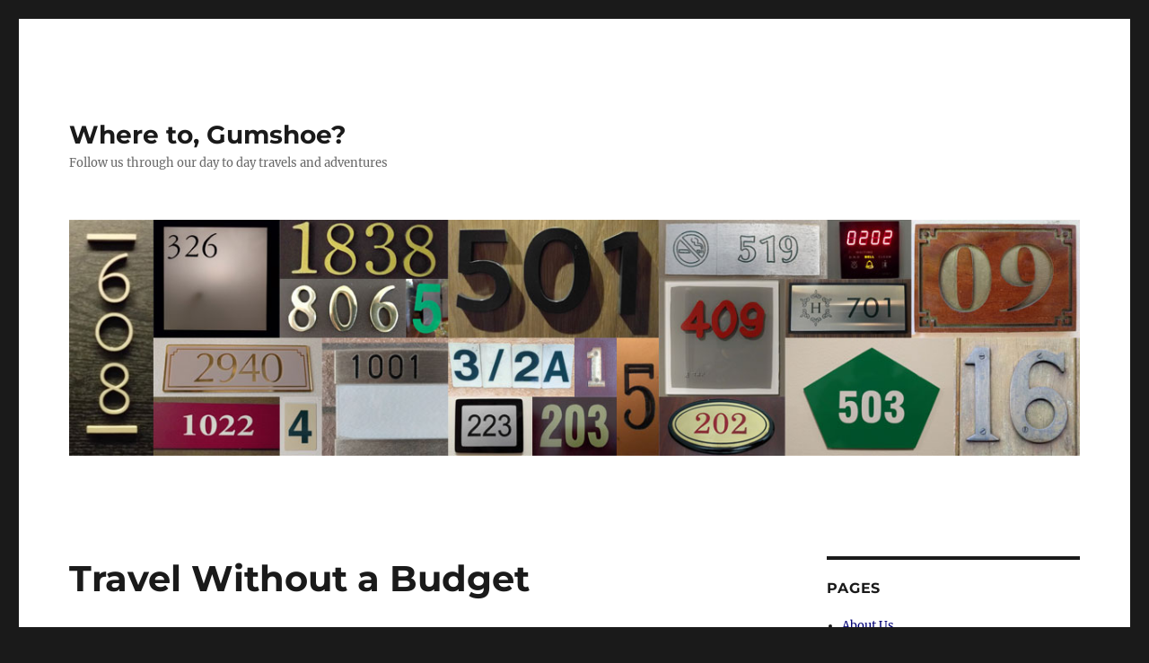

--- FILE ---
content_type: text/html; charset=UTF-8
request_url: https://kaitlynandtimothy.com/2016/03/11/travel-without-a-budget/
body_size: 15628
content:
<!DOCTYPE html>
<html lang="en-US" class="no-js">
<head>
	<meta charset="UTF-8">
	<meta name="viewport" content="width=device-width, initial-scale=1.0">
	<link rel="profile" href="https://gmpg.org/xfn/11">
		<script>
(function(html){html.className = html.className.replace(/\bno-js\b/,'js')})(document.documentElement);
//# sourceURL=twentysixteen_javascript_detection
</script>
<title>Travel Without a Budget &#8211; Where to, Gumshoe?</title>
<meta name='robots' content='max-image-preview:large' />
<link rel="alternate" type="application/rss+xml" title="Where to, Gumshoe? &raquo; Feed" href="https://kaitlynandtimothy.com/feed/" />
<link rel="alternate" type="application/rss+xml" title="Where to, Gumshoe? &raquo; Comments Feed" href="https://kaitlynandtimothy.com/comments/feed/" />
<link rel="alternate" type="application/rss+xml" title="Where to, Gumshoe? &raquo; Travel Without a Budget Comments Feed" href="https://kaitlynandtimothy.com/2016/03/11/travel-without-a-budget/feed/" />
<link rel="alternate" title="oEmbed (JSON)" type="application/json+oembed" href="https://kaitlynandtimothy.com/wp-json/oembed/1.0/embed?url=https%3A%2F%2Fkaitlynandtimothy.com%2F2016%2F03%2F11%2Ftravel-without-a-budget%2F" />
<link rel="alternate" title="oEmbed (XML)" type="text/xml+oembed" href="https://kaitlynandtimothy.com/wp-json/oembed/1.0/embed?url=https%3A%2F%2Fkaitlynandtimothy.com%2F2016%2F03%2F11%2Ftravel-without-a-budget%2F&#038;format=xml" />
<style id='wp-img-auto-sizes-contain-inline-css'>
img:is([sizes=auto i],[sizes^="auto," i]){contain-intrinsic-size:3000px 1500px}
/*# sourceURL=wp-img-auto-sizes-contain-inline-css */
</style>
<style id='wp-emoji-styles-inline-css'>

	img.wp-smiley, img.emoji {
		display: inline !important;
		border: none !important;
		box-shadow: none !important;
		height: 1em !important;
		width: 1em !important;
		margin: 0 0.07em !important;
		vertical-align: -0.1em !important;
		background: none !important;
		padding: 0 !important;
	}
/*# sourceURL=wp-emoji-styles-inline-css */
</style>
<style id='wp-block-library-inline-css'>
:root{--wp-block-synced-color:#7a00df;--wp-block-synced-color--rgb:122,0,223;--wp-bound-block-color:var(--wp-block-synced-color);--wp-editor-canvas-background:#ddd;--wp-admin-theme-color:#007cba;--wp-admin-theme-color--rgb:0,124,186;--wp-admin-theme-color-darker-10:#006ba1;--wp-admin-theme-color-darker-10--rgb:0,107,160.5;--wp-admin-theme-color-darker-20:#005a87;--wp-admin-theme-color-darker-20--rgb:0,90,135;--wp-admin-border-width-focus:2px}@media (min-resolution:192dpi){:root{--wp-admin-border-width-focus:1.5px}}.wp-element-button{cursor:pointer}:root .has-very-light-gray-background-color{background-color:#eee}:root .has-very-dark-gray-background-color{background-color:#313131}:root .has-very-light-gray-color{color:#eee}:root .has-very-dark-gray-color{color:#313131}:root .has-vivid-green-cyan-to-vivid-cyan-blue-gradient-background{background:linear-gradient(135deg,#00d084,#0693e3)}:root .has-purple-crush-gradient-background{background:linear-gradient(135deg,#34e2e4,#4721fb 50%,#ab1dfe)}:root .has-hazy-dawn-gradient-background{background:linear-gradient(135deg,#faaca8,#dad0ec)}:root .has-subdued-olive-gradient-background{background:linear-gradient(135deg,#fafae1,#67a671)}:root .has-atomic-cream-gradient-background{background:linear-gradient(135deg,#fdd79a,#004a59)}:root .has-nightshade-gradient-background{background:linear-gradient(135deg,#330968,#31cdcf)}:root .has-midnight-gradient-background{background:linear-gradient(135deg,#020381,#2874fc)}:root{--wp--preset--font-size--normal:16px;--wp--preset--font-size--huge:42px}.has-regular-font-size{font-size:1em}.has-larger-font-size{font-size:2.625em}.has-normal-font-size{font-size:var(--wp--preset--font-size--normal)}.has-huge-font-size{font-size:var(--wp--preset--font-size--huge)}.has-text-align-center{text-align:center}.has-text-align-left{text-align:left}.has-text-align-right{text-align:right}.has-fit-text{white-space:nowrap!important}#end-resizable-editor-section{display:none}.aligncenter{clear:both}.items-justified-left{justify-content:flex-start}.items-justified-center{justify-content:center}.items-justified-right{justify-content:flex-end}.items-justified-space-between{justify-content:space-between}.screen-reader-text{border:0;clip-path:inset(50%);height:1px;margin:-1px;overflow:hidden;padding:0;position:absolute;width:1px;word-wrap:normal!important}.screen-reader-text:focus{background-color:#ddd;clip-path:none;color:#444;display:block;font-size:1em;height:auto;left:5px;line-height:normal;padding:15px 23px 14px;text-decoration:none;top:5px;width:auto;z-index:100000}html :where(.has-border-color){border-style:solid}html :where([style*=border-top-color]){border-top-style:solid}html :where([style*=border-right-color]){border-right-style:solid}html :where([style*=border-bottom-color]){border-bottom-style:solid}html :where([style*=border-left-color]){border-left-style:solid}html :where([style*=border-width]){border-style:solid}html :where([style*=border-top-width]){border-top-style:solid}html :where([style*=border-right-width]){border-right-style:solid}html :where([style*=border-bottom-width]){border-bottom-style:solid}html :where([style*=border-left-width]){border-left-style:solid}html :where(img[class*=wp-image-]){height:auto;max-width:100%}:where(figure){margin:0 0 1em}html :where(.is-position-sticky){--wp-admin--admin-bar--position-offset:var(--wp-admin--admin-bar--height,0px)}@media screen and (max-width:600px){html :where(.is-position-sticky){--wp-admin--admin-bar--position-offset:0px}}

/*# sourceURL=wp-block-library-inline-css */
</style><style id='global-styles-inline-css'>
:root{--wp--preset--aspect-ratio--square: 1;--wp--preset--aspect-ratio--4-3: 4/3;--wp--preset--aspect-ratio--3-4: 3/4;--wp--preset--aspect-ratio--3-2: 3/2;--wp--preset--aspect-ratio--2-3: 2/3;--wp--preset--aspect-ratio--16-9: 16/9;--wp--preset--aspect-ratio--9-16: 9/16;--wp--preset--color--black: #000000;--wp--preset--color--cyan-bluish-gray: #abb8c3;--wp--preset--color--white: #fff;--wp--preset--color--pale-pink: #f78da7;--wp--preset--color--vivid-red: #cf2e2e;--wp--preset--color--luminous-vivid-orange: #ff6900;--wp--preset--color--luminous-vivid-amber: #fcb900;--wp--preset--color--light-green-cyan: #7bdcb5;--wp--preset--color--vivid-green-cyan: #00d084;--wp--preset--color--pale-cyan-blue: #8ed1fc;--wp--preset--color--vivid-cyan-blue: #0693e3;--wp--preset--color--vivid-purple: #9b51e0;--wp--preset--color--dark-gray: #1a1a1a;--wp--preset--color--medium-gray: #686868;--wp--preset--color--light-gray: #e5e5e5;--wp--preset--color--blue-gray: #4d545c;--wp--preset--color--bright-blue: #007acc;--wp--preset--color--light-blue: #9adffd;--wp--preset--color--dark-brown: #402b30;--wp--preset--color--medium-brown: #774e24;--wp--preset--color--dark-red: #640c1f;--wp--preset--color--bright-red: #ff675f;--wp--preset--color--yellow: #ffef8e;--wp--preset--gradient--vivid-cyan-blue-to-vivid-purple: linear-gradient(135deg,rgb(6,147,227) 0%,rgb(155,81,224) 100%);--wp--preset--gradient--light-green-cyan-to-vivid-green-cyan: linear-gradient(135deg,rgb(122,220,180) 0%,rgb(0,208,130) 100%);--wp--preset--gradient--luminous-vivid-amber-to-luminous-vivid-orange: linear-gradient(135deg,rgb(252,185,0) 0%,rgb(255,105,0) 100%);--wp--preset--gradient--luminous-vivid-orange-to-vivid-red: linear-gradient(135deg,rgb(255,105,0) 0%,rgb(207,46,46) 100%);--wp--preset--gradient--very-light-gray-to-cyan-bluish-gray: linear-gradient(135deg,rgb(238,238,238) 0%,rgb(169,184,195) 100%);--wp--preset--gradient--cool-to-warm-spectrum: linear-gradient(135deg,rgb(74,234,220) 0%,rgb(151,120,209) 20%,rgb(207,42,186) 40%,rgb(238,44,130) 60%,rgb(251,105,98) 80%,rgb(254,248,76) 100%);--wp--preset--gradient--blush-light-purple: linear-gradient(135deg,rgb(255,206,236) 0%,rgb(152,150,240) 100%);--wp--preset--gradient--blush-bordeaux: linear-gradient(135deg,rgb(254,205,165) 0%,rgb(254,45,45) 50%,rgb(107,0,62) 100%);--wp--preset--gradient--luminous-dusk: linear-gradient(135deg,rgb(255,203,112) 0%,rgb(199,81,192) 50%,rgb(65,88,208) 100%);--wp--preset--gradient--pale-ocean: linear-gradient(135deg,rgb(255,245,203) 0%,rgb(182,227,212) 50%,rgb(51,167,181) 100%);--wp--preset--gradient--electric-grass: linear-gradient(135deg,rgb(202,248,128) 0%,rgb(113,206,126) 100%);--wp--preset--gradient--midnight: linear-gradient(135deg,rgb(2,3,129) 0%,rgb(40,116,252) 100%);--wp--preset--font-size--small: 13px;--wp--preset--font-size--medium: 20px;--wp--preset--font-size--large: 36px;--wp--preset--font-size--x-large: 42px;--wp--preset--spacing--20: 0.44rem;--wp--preset--spacing--30: 0.67rem;--wp--preset--spacing--40: 1rem;--wp--preset--spacing--50: 1.5rem;--wp--preset--spacing--60: 2.25rem;--wp--preset--spacing--70: 3.38rem;--wp--preset--spacing--80: 5.06rem;--wp--preset--shadow--natural: 6px 6px 9px rgba(0, 0, 0, 0.2);--wp--preset--shadow--deep: 12px 12px 50px rgba(0, 0, 0, 0.4);--wp--preset--shadow--sharp: 6px 6px 0px rgba(0, 0, 0, 0.2);--wp--preset--shadow--outlined: 6px 6px 0px -3px rgb(255, 255, 255), 6px 6px rgb(0, 0, 0);--wp--preset--shadow--crisp: 6px 6px 0px rgb(0, 0, 0);}:where(.is-layout-flex){gap: 0.5em;}:where(.is-layout-grid){gap: 0.5em;}body .is-layout-flex{display: flex;}.is-layout-flex{flex-wrap: wrap;align-items: center;}.is-layout-flex > :is(*, div){margin: 0;}body .is-layout-grid{display: grid;}.is-layout-grid > :is(*, div){margin: 0;}:where(.wp-block-columns.is-layout-flex){gap: 2em;}:where(.wp-block-columns.is-layout-grid){gap: 2em;}:where(.wp-block-post-template.is-layout-flex){gap: 1.25em;}:where(.wp-block-post-template.is-layout-grid){gap: 1.25em;}.has-black-color{color: var(--wp--preset--color--black) !important;}.has-cyan-bluish-gray-color{color: var(--wp--preset--color--cyan-bluish-gray) !important;}.has-white-color{color: var(--wp--preset--color--white) !important;}.has-pale-pink-color{color: var(--wp--preset--color--pale-pink) !important;}.has-vivid-red-color{color: var(--wp--preset--color--vivid-red) !important;}.has-luminous-vivid-orange-color{color: var(--wp--preset--color--luminous-vivid-orange) !important;}.has-luminous-vivid-amber-color{color: var(--wp--preset--color--luminous-vivid-amber) !important;}.has-light-green-cyan-color{color: var(--wp--preset--color--light-green-cyan) !important;}.has-vivid-green-cyan-color{color: var(--wp--preset--color--vivid-green-cyan) !important;}.has-pale-cyan-blue-color{color: var(--wp--preset--color--pale-cyan-blue) !important;}.has-vivid-cyan-blue-color{color: var(--wp--preset--color--vivid-cyan-blue) !important;}.has-vivid-purple-color{color: var(--wp--preset--color--vivid-purple) !important;}.has-black-background-color{background-color: var(--wp--preset--color--black) !important;}.has-cyan-bluish-gray-background-color{background-color: var(--wp--preset--color--cyan-bluish-gray) !important;}.has-white-background-color{background-color: var(--wp--preset--color--white) !important;}.has-pale-pink-background-color{background-color: var(--wp--preset--color--pale-pink) !important;}.has-vivid-red-background-color{background-color: var(--wp--preset--color--vivid-red) !important;}.has-luminous-vivid-orange-background-color{background-color: var(--wp--preset--color--luminous-vivid-orange) !important;}.has-luminous-vivid-amber-background-color{background-color: var(--wp--preset--color--luminous-vivid-amber) !important;}.has-light-green-cyan-background-color{background-color: var(--wp--preset--color--light-green-cyan) !important;}.has-vivid-green-cyan-background-color{background-color: var(--wp--preset--color--vivid-green-cyan) !important;}.has-pale-cyan-blue-background-color{background-color: var(--wp--preset--color--pale-cyan-blue) !important;}.has-vivid-cyan-blue-background-color{background-color: var(--wp--preset--color--vivid-cyan-blue) !important;}.has-vivid-purple-background-color{background-color: var(--wp--preset--color--vivid-purple) !important;}.has-black-border-color{border-color: var(--wp--preset--color--black) !important;}.has-cyan-bluish-gray-border-color{border-color: var(--wp--preset--color--cyan-bluish-gray) !important;}.has-white-border-color{border-color: var(--wp--preset--color--white) !important;}.has-pale-pink-border-color{border-color: var(--wp--preset--color--pale-pink) !important;}.has-vivid-red-border-color{border-color: var(--wp--preset--color--vivid-red) !important;}.has-luminous-vivid-orange-border-color{border-color: var(--wp--preset--color--luminous-vivid-orange) !important;}.has-luminous-vivid-amber-border-color{border-color: var(--wp--preset--color--luminous-vivid-amber) !important;}.has-light-green-cyan-border-color{border-color: var(--wp--preset--color--light-green-cyan) !important;}.has-vivid-green-cyan-border-color{border-color: var(--wp--preset--color--vivid-green-cyan) !important;}.has-pale-cyan-blue-border-color{border-color: var(--wp--preset--color--pale-cyan-blue) !important;}.has-vivid-cyan-blue-border-color{border-color: var(--wp--preset--color--vivid-cyan-blue) !important;}.has-vivid-purple-border-color{border-color: var(--wp--preset--color--vivid-purple) !important;}.has-vivid-cyan-blue-to-vivid-purple-gradient-background{background: var(--wp--preset--gradient--vivid-cyan-blue-to-vivid-purple) !important;}.has-light-green-cyan-to-vivid-green-cyan-gradient-background{background: var(--wp--preset--gradient--light-green-cyan-to-vivid-green-cyan) !important;}.has-luminous-vivid-amber-to-luminous-vivid-orange-gradient-background{background: var(--wp--preset--gradient--luminous-vivid-amber-to-luminous-vivid-orange) !important;}.has-luminous-vivid-orange-to-vivid-red-gradient-background{background: var(--wp--preset--gradient--luminous-vivid-orange-to-vivid-red) !important;}.has-very-light-gray-to-cyan-bluish-gray-gradient-background{background: var(--wp--preset--gradient--very-light-gray-to-cyan-bluish-gray) !important;}.has-cool-to-warm-spectrum-gradient-background{background: var(--wp--preset--gradient--cool-to-warm-spectrum) !important;}.has-blush-light-purple-gradient-background{background: var(--wp--preset--gradient--blush-light-purple) !important;}.has-blush-bordeaux-gradient-background{background: var(--wp--preset--gradient--blush-bordeaux) !important;}.has-luminous-dusk-gradient-background{background: var(--wp--preset--gradient--luminous-dusk) !important;}.has-pale-ocean-gradient-background{background: var(--wp--preset--gradient--pale-ocean) !important;}.has-electric-grass-gradient-background{background: var(--wp--preset--gradient--electric-grass) !important;}.has-midnight-gradient-background{background: var(--wp--preset--gradient--midnight) !important;}.has-small-font-size{font-size: var(--wp--preset--font-size--small) !important;}.has-medium-font-size{font-size: var(--wp--preset--font-size--medium) !important;}.has-large-font-size{font-size: var(--wp--preset--font-size--large) !important;}.has-x-large-font-size{font-size: var(--wp--preset--font-size--x-large) !important;}
/*# sourceURL=global-styles-inline-css */
</style>

<style id='classic-theme-styles-inline-css'>
/*! This file is auto-generated */
.wp-block-button__link{color:#fff;background-color:#32373c;border-radius:9999px;box-shadow:none;text-decoration:none;padding:calc(.667em + 2px) calc(1.333em + 2px);font-size:1.125em}.wp-block-file__button{background:#32373c;color:#fff;text-decoration:none}
/*# sourceURL=/wp-includes/css/classic-themes.min.css */
</style>
<link rel='stylesheet' id='twentysixteen-fonts-css' href='https://kaitlynandtimothy.com/wp-content/themes/twentysixteen/fonts/merriweather-plus-montserrat-plus-inconsolata.css?ver=20230328' media='all' />
<link rel='stylesheet' id='genericons-css' href='https://kaitlynandtimothy.com/wp-content/themes/twentysixteen/genericons/genericons.css?ver=20251101' media='all' />
<link rel='stylesheet' id='twentysixteen-style-css' href='https://kaitlynandtimothy.com/wp-content/themes/twentysixteen/style.css?ver=20251202' media='all' />
<style id='twentysixteen-style-inline-css'>

		/* Custom Link Color */
		.menu-toggle:hover,
		.menu-toggle:focus,
		a,
		.main-navigation a:hover,
		.main-navigation a:focus,
		.dropdown-toggle:hover,
		.dropdown-toggle:focus,
		.social-navigation a:hover:before,
		.social-navigation a:focus:before,
		.post-navigation a:hover .post-title,
		.post-navigation a:focus .post-title,
		.tagcloud a:hover,
		.tagcloud a:focus,
		.site-branding .site-title a:hover,
		.site-branding .site-title a:focus,
		.entry-title a:hover,
		.entry-title a:focus,
		.entry-footer a:hover,
		.entry-footer a:focus,
		.comment-metadata a:hover,
		.comment-metadata a:focus,
		.pingback .comment-edit-link:hover,
		.pingback .comment-edit-link:focus,
		.comment-reply-link,
		.comment-reply-link:hover,
		.comment-reply-link:focus,
		.required,
		.site-info a:hover,
		.site-info a:focus {
			color: #010075;
		}

		mark,
		ins,
		button:hover,
		button:focus,
		input[type="button"]:hover,
		input[type="button"]:focus,
		input[type="reset"]:hover,
		input[type="reset"]:focus,
		input[type="submit"]:hover,
		input[type="submit"]:focus,
		.pagination .prev:hover,
		.pagination .prev:focus,
		.pagination .next:hover,
		.pagination .next:focus,
		.widget_calendar tbody a,
		.page-links a:hover,
		.page-links a:focus {
			background-color: #010075;
		}

		input[type="date"]:focus,
		input[type="time"]:focus,
		input[type="datetime-local"]:focus,
		input[type="week"]:focus,
		input[type="month"]:focus,
		input[type="text"]:focus,
		input[type="email"]:focus,
		input[type="url"]:focus,
		input[type="password"]:focus,
		input[type="search"]:focus,
		input[type="tel"]:focus,
		input[type="number"]:focus,
		textarea:focus,
		.tagcloud a:hover,
		.tagcloud a:focus,
		.menu-toggle:hover,
		.menu-toggle:focus {
			border-color: #010075;
		}

		@media screen and (min-width: 56.875em) {
			.main-navigation li:hover > a,
			.main-navigation li.focus > a {
				color: #010075;
			}
		}
	
/*# sourceURL=twentysixteen-style-inline-css */
</style>
<link rel='stylesheet' id='twentysixteen-block-style-css' href='https://kaitlynandtimothy.com/wp-content/themes/twentysixteen/css/blocks.css?ver=20240817' media='all' />
<script src="https://kaitlynandtimothy.com/wp-includes/js/jquery/jquery.min.js?ver=3.7.1" id="jquery-core-js"></script>
<script src="https://kaitlynandtimothy.com/wp-includes/js/jquery/jquery-migrate.min.js?ver=3.4.1" id="jquery-migrate-js"></script>
<script id="twentysixteen-script-js-extra">
var screenReaderText = {"expand":"expand child menu","collapse":"collapse child menu"};
//# sourceURL=twentysixteen-script-js-extra
</script>
<script src="https://kaitlynandtimothy.com/wp-content/themes/twentysixteen/js/functions.js?ver=20230629" id="twentysixteen-script-js" defer data-wp-strategy="defer"></script>
<link rel="https://api.w.org/" href="https://kaitlynandtimothy.com/wp-json/" /><link rel="alternate" title="JSON" type="application/json" href="https://kaitlynandtimothy.com/wp-json/wp/v2/posts/773" /><link rel="EditURI" type="application/rsd+xml" title="RSD" href="https://kaitlynandtimothy.com/xmlrpc.php?rsd" />
<meta name="generator" content="WordPress 6.9" />
<link rel="canonical" href="https://kaitlynandtimothy.com/2016/03/11/travel-without-a-budget/" />
<link rel='shortlink' href='https://kaitlynandtimothy.com/?p=773' />
<link rel="icon" href="https://kaitlynandtimothy.com/wp-content/uploads/2016/03/cropped-IMG_4859-32x32.jpg" sizes="32x32" />
<link rel="icon" href="https://kaitlynandtimothy.com/wp-content/uploads/2016/03/cropped-IMG_4859-192x192.jpg" sizes="192x192" />
<link rel="apple-touch-icon" href="https://kaitlynandtimothy.com/wp-content/uploads/2016/03/cropped-IMG_4859-180x180.jpg" />
<meta name="msapplication-TileImage" content="https://kaitlynandtimothy.com/wp-content/uploads/2016/03/cropped-IMG_4859-270x270.jpg" />
</head>

<body class="wp-singular post-template-default single single-post postid-773 single-format-standard wp-embed-responsive wp-theme-twentysixteen group-blog">
<div id="page" class="site">
	<div class="site-inner">
		<a class="skip-link screen-reader-text" href="#content">
			Skip to content		</a>

		<header id="masthead" class="site-header">
			<div class="site-header-main">
				<div class="site-branding">
											<p class="site-title"><a href="https://kaitlynandtimothy.com/" rel="home" >Where to, Gumshoe?</a></p>
												<p class="site-description">Follow us through our day to day travels and adventures</p>
									</div><!-- .site-branding -->

							</div><!-- .site-header-main -->

											<div class="header-image">
					<a href="https://kaitlynandtimothy.com/" rel="home" >
						<img src="https://kaitlynandtimothy.com/wp-content/uploads/2016/08/Number-Collage.jpg" width="1200" height="280" alt="Where to, Gumshoe?" sizes="(max-width: 709px) 85vw, (max-width: 909px) 81vw, (max-width: 1362px) 88vw, 1200px" srcset="https://kaitlynandtimothy.com/wp-content/uploads/2016/08/Number-Collage.jpg 1200w, https://kaitlynandtimothy.com/wp-content/uploads/2016/08/Number-Collage-300x70.jpg 300w, https://kaitlynandtimothy.com/wp-content/uploads/2016/08/Number-Collage-768x179.jpg 768w, https://kaitlynandtimothy.com/wp-content/uploads/2016/08/Number-Collage-1024x239.jpg 1024w" decoding="async" fetchpriority="high" />					</a>
				</div><!-- .header-image -->
					</header><!-- .site-header -->

		<div id="content" class="site-content">

<div id="primary" class="content-area">
	<main id="main" class="site-main">
		
<article id="post-773" class="post-773 post type-post status-publish format-standard has-post-thumbnail hentry category-finance tag-excel tag-spending">
	<header class="entry-header">
		<h1 class="entry-title">Travel Without a Budget</h1>	</header><!-- .entry-header -->

	
	
		<div class="post-thumbnail">
			<img width="881" height="256" src="https://kaitlynandtimothy.com/wp-content/uploads/2016/03/Travel-Without-a-Budget.png" class="attachment-post-thumbnail size-post-thumbnail wp-post-image" alt="" decoding="async" srcset="https://kaitlynandtimothy.com/wp-content/uploads/2016/03/Travel-Without-a-Budget.png 881w, https://kaitlynandtimothy.com/wp-content/uploads/2016/03/Travel-Without-a-Budget-300x87.png 300w, https://kaitlynandtimothy.com/wp-content/uploads/2016/03/Travel-Without-a-Budget-768x223.png 768w" sizes="(max-width: 709px) 85vw, (max-width: 909px) 67vw, (max-width: 984px) 60vw, (max-width: 1362px) 62vw, 840px" />	</div><!-- .post-thumbnail -->

	
	<div class="entry-content">
		<p>Something many people asked us when we first told them we were quitting our jobs and travelling was what our budget was. &#8220;How much do you plan to spend&#8221;, &#8220;are you sure you want to quit your jobs&#8221;, and &#8220;did you win the lottery&#8221;, were all things we heard in one form or another. While a budget for a trip like this should be an obvious thing to have, the questions actually caught me off guard. As much as Kaitlyn and I talked about whether we actually wanted to take this trip or not, a budget wasn&#8217;t something that ever really entered the discussion. If you know me (and my obsession with personal finance), you might find this surprising, but let me explain.</p>
<p>Travelling without a budget doesn&#8217;t mean we have unlimited funds (whether saved or through debt) to spend on this trip. What it means is we have no predefined spending plan that we will try to adhere to. We will allow ourselves to spend as we please, but we&#8217;ll be conscious of our spending. We&#8217;ll deal with money and spending on the road the same way we did at home (while employed)&#8230; without a budget (which don&#8217;t work for most people).</p>
<p>I enjoy (or rather, am compulsive with) personal finance, but I don&#8217;t believe in budgets. They may work for some people (e.g. crazy disciplined people, of which I am not), but I genuinely believe they don&#8217;t work for most. So how does a person concerned with personal finance go about their spending without a budget? I practice (what I call, not sure if there&#8217;s a formal term&#8230;) value based spending. To me, it is the most important principle in personal finance, and the one thing everyone should be aware of. What you spend your money on is a true reflection of your values. No exceptions. (The same can be said of your time, but that&#8217;s a topic for another day). So, consider what your values are, and spend accordingly. Simple, right?</p>
<p>Or maybe not so simple, because people can have little or no idea what their values are, and when they do feel like they have certain values, a reflection on whether their spending habits actually align with their &#8220;values&#8221; can be a difficult thing to reconcile.</p>
<ul>
<li>Do you spend more money on charity or on shoes?</li>
<li>Do you save for financial security or take on debt to buy things you can&#8217;t afford?</li>
<li>Do you value things or experiences more?</li>
<li>How much money have you made in your lifetime and what do you have to show for it now?</li>
</ul>
<p>So how does value based spending allow Kaitlyn and I to quit our jobs and travel for a year (without a budget)? First and foremost, we value freedom. As long as we were dependent on our work related incomes, we weren&#8217;t free. We were wage slaves to our employers. So, we spent money on ourselves (i.e. saved a high percentage of our income), so that we had enough savings to afford our (temporary) freedom. Second, we value frugality. Given our frugal nature, we can spend freely without a budget knowing that our savings provides us with enough of a buffer. (If you value luxuries over basics, and convenience over frugality, then save (or budget) accordingly).</p>
<p>Meditate on what you value (or want to value), then see if your spending aligns with it. If it doesn&#8217;t, ask yourself why not, then take action.</p>
<hr />
<p>While we may be travelling without a budget, that doesn&#8217;t mean we don&#8217;t track our spending as we go. Just as I do at home, I am meticulously recording our spending on this trip. An important part of value based spending is tracking your spending so you can review and reflect on whether your spending aligns with your values. When things don&#8217;t align, you have the information to make the necessary adjustments so that your spending better reflects your values.</p>
<p>We&#8217;ll have future posts with details on our spending (maybe 1 post per country?). Hopefully, those posts can help you with planning your own trips and allow you to set a budget (if you happen to be one of those people who&#8217;s good with using budgets).</p>
<p>For those who are curious, I&#8217;ll also share what software I&#8217;m using and maybe post a spreadsheet or two. I&#8217;m sure you&#8217;re all dying to know what this is for:</p>
<p>=IFERROR(INDEX(Transactions!$L:$L,MATCH(1,(Calendar!$B2&gt;=Transactions!$J:$J)*(Calendar!$B2&lt;Transactions!$K:$K)*(&#8220;Accommodations&#8221;=Transactions!$G:$G),0)),&#8221;&#8221;)</p>
<p>&nbsp;</p>
	</div><!-- .entry-content -->

	<footer class="entry-footer">
		<span class="byline"><img alt='' src='https://secure.gravatar.com/avatar/399b7a2712e8fb7b43838c33b1a0fa92d46fa0c5dd4a770842da3b9303f8267a?s=49&#038;d=mm&#038;r=g' srcset='https://secure.gravatar.com/avatar/399b7a2712e8fb7b43838c33b1a0fa92d46fa0c5dd4a770842da3b9303f8267a?s=98&#038;d=mm&#038;r=g 2x' class='avatar avatar-49 photo' height='49' width='49' decoding='async'/><span class="screen-reader-text">Author </span><span class="author vcard"><a class="url fn n" href="https://kaitlynandtimothy.com/author/Tim/">Tim</a></span></span><span class="posted-on"><span class="screen-reader-text">Posted on </span><a href="https://kaitlynandtimothy.com/2016/03/11/travel-without-a-budget/" rel="bookmark"><time class="entry-date published updated" datetime="2016-03-11T07:51:16-08:00">March 11, 2016</time></a></span><span class="cat-links"><span class="screen-reader-text">Categories </span><a href="https://kaitlynandtimothy.com/category/finance/" rel="category tag">Finance</a></span><span class="tags-links"><span class="screen-reader-text">Tags </span><a href="https://kaitlynandtimothy.com/tag/excel/" rel="tag">Excel</a>, <a href="https://kaitlynandtimothy.com/tag/spending/" rel="tag">Spending</a></span>			</footer><!-- .entry-footer -->
</article><!-- #post-773 -->

<div id="comments" class="comments-area">

			<h2 class="comments-title">
			2 thoughts on &ldquo;Travel Without a Budget&rdquo;		</h2>

		
		<ol class="comment-list">
					<li id="comment-20" class="comment even thread-even depth-1 parent">
			<article id="div-comment-20" class="comment-body">
				<footer class="comment-meta">
					<div class="comment-author vcard">
						<img alt='' src='https://secure.gravatar.com/avatar/ed19fc24ce566feb2af1854bf1c585b66980ce5fca961d3162cd74bfded07990?s=42&#038;d=mm&#038;r=g' srcset='https://secure.gravatar.com/avatar/ed19fc24ce566feb2af1854bf1c585b66980ce5fca961d3162cd74bfded07990?s=84&#038;d=mm&#038;r=g 2x' class='avatar avatar-42 photo' height='42' width='42' loading='lazy' decoding='async'/>						<b class="fn">Howard</b> <span class="says">says:</span>					</div><!-- .comment-author -->

					<div class="comment-metadata">
						<a href="https://kaitlynandtimothy.com/2016/03/11/travel-without-a-budget/#comment-20"><time datetime="2016-03-13T03:56:04-07:00">March 13, 2016 at 3:56 am</time></a>					</div><!-- .comment-metadata -->

									</footer><!-- .comment-meta -->

				<div class="comment-content">
					<p>This shit is tight.</p>
<p>add web query to an fx table (i use <a href="http://www.aastocks.com" rel="nofollow ugc">http://www.aastocks.com</a>) to pull Fx rates to lock your CAD cross currency rates in on the day of your spend&#8230;only then will you accurately capture Fx PnL movements&#8230;unless you&#8217;ve converted a fixed amount at your start&#8230;either way- in the current conditions, spot rates are extremely volatile&#8230;over a couple months&#8230;these amounts will add up.</p>
<p>Great blog post btw&#8230;.couldn&#8217;t agree more.  value based spending has a weakness though- the model more often than not hits the tail risks when things go on &#8220;sale&#8221; and or you wander a bit too much on Amazon.com w/ Prime membership.</p>
				</div><!-- .comment-content -->

				<div class="reply"><a rel="nofollow" class="comment-reply-link" href="https://kaitlynandtimothy.com/2016/03/11/travel-without-a-budget/?replytocom=20#respond" data-commentid="20" data-postid="773" data-belowelement="div-comment-20" data-respondelement="respond" data-replyto="Reply to Howard" aria-label="Reply to Howard">Reply</a></div>			</article><!-- .comment-body -->
		<ol class="children">
		<li id="comment-25" class="comment byuser comment-author-Tim bypostauthor odd alt depth-2">
			<article id="div-comment-25" class="comment-body">
				<footer class="comment-meta">
					<div class="comment-author vcard">
						<img alt='' src='https://secure.gravatar.com/avatar/399b7a2712e8fb7b43838c33b1a0fa92d46fa0c5dd4a770842da3b9303f8267a?s=42&#038;d=mm&#038;r=g' srcset='https://secure.gravatar.com/avatar/399b7a2712e8fb7b43838c33b1a0fa92d46fa0c5dd4a770842da3b9303f8267a?s=84&#038;d=mm&#038;r=g 2x' class='avatar avatar-42 photo' height='42' width='42' loading='lazy' decoding='async'/>						<b class="fn">Tim</b> <span class="says">says:</span>					</div><!-- .comment-author -->

					<div class="comment-metadata">
						<a href="https://kaitlynandtimothy.com/2016/03/11/travel-without-a-budget/#comment-25"><time datetime="2016-03-15T23:58:41-07:00">March 15, 2016 at 11:58 pm</time></a>					</div><!-- .comment-metadata -->

									</footer><!-- .comment-meta -->

				<div class="comment-content">
					<p>I&#8217;ll have to share my full spreadsheet so you can critique it :P. I don&#8217;t pull in the live exchange rate for a given date in the spreadsheet, but I have a separate worksheet tracking exchange rates I use based on the rate when I converted the currency. If I use (Canadian) credit cards , then I enter it in my spreadsheet as CAD and update it with whatever exchange rate I got on the credit card when the charge gets posted.</p>
<p>I usually don&#8217;t have too much trouble with wandering a bit too much on places like Amazon as long as I have a good sense of my own needs vs wants. However, I admit it&#8217;s pretty easy to justify purchasing wants when they&#8217;re below a certain price threshold&#8230; So I can get in trouble that way sometimes.</p>
				</div><!-- .comment-content -->

				<div class="reply"><a rel="nofollow" class="comment-reply-link" href="https://kaitlynandtimothy.com/2016/03/11/travel-without-a-budget/?replytocom=25#respond" data-commentid="25" data-postid="773" data-belowelement="div-comment-25" data-respondelement="respond" data-replyto="Reply to Tim" aria-label="Reply to Tim">Reply</a></div>			</article><!-- .comment-body -->
		</li><!-- #comment-## -->
</ol><!-- .children -->
</li><!-- #comment-## -->
		</ol><!-- .comment-list -->

		
	
	
		<div id="respond" class="comment-respond">
		<h2 id="reply-title" class="comment-reply-title">Leave a Reply <small><a rel="nofollow" id="cancel-comment-reply-link" href="/2016/03/11/travel-without-a-budget/#respond" style="display:none;">Cancel reply</a></small></h2><form action="https://kaitlynandtimothy.com/wp-comments-post.php" method="post" id="commentform" class="comment-form"><p class="comment-notes"><span id="email-notes">Your email address will not be published.</span> <span class="required-field-message">Required fields are marked <span class="required">*</span></span></p><p class="comment-form-comment"><label for="comment">Comment <span class="required">*</span></label> <textarea id="comment" name="comment" cols="45" rows="8" maxlength="65525" required></textarea></p><p class="comment-form-author"><label for="author">Name <span class="required">*</span></label> <input id="author" name="author" type="text" value="" size="30" maxlength="245" autocomplete="name" required /></p>
<p class="comment-form-email"><label for="email">Email <span class="required">*</span></label> <input id="email" name="email" type="email" value="" size="30" maxlength="100" aria-describedby="email-notes" autocomplete="email" required /></p>
<p class="comment-form-url"><label for="url">Website</label> <input id="url" name="url" type="url" value="" size="30" maxlength="200" autocomplete="url" /></p>
<p class="form-submit"><input name="submit" type="submit" id="submit" class="submit" value="Post Comment" /> <input type='hidden' name='comment_post_ID' value='773' id='comment_post_ID' />
<input type='hidden' name='comment_parent' id='comment_parent' value='0' />
</p><p style="display: none;"><input type="hidden" id="akismet_comment_nonce" name="akismet_comment_nonce" value="7cbf9982c3" /></p><p style="display: none !important;" class="akismet-fields-container" data-prefix="ak_"><label>&#916;<textarea name="ak_hp_textarea" cols="45" rows="8" maxlength="100"></textarea></label><input type="hidden" id="ak_js_1" name="ak_js" value="63"/><script>document.getElementById( "ak_js_1" ).setAttribute( "value", ( new Date() ).getTime() );</script></p></form>	</div><!-- #respond -->
	
</div><!-- .comments-area -->

	<nav class="navigation post-navigation" aria-label="Posts">
		<h2 class="screen-reader-text">Post navigation</h2>
		<div class="nav-links"><div class="nav-previous"><a href="https://kaitlynandtimothy.com/2016/03/11/hualien-day-11-day-of-semi-rest/" rel="prev"><span class="meta-nav" aria-hidden="true">Previous</span> <span class="screen-reader-text">Previous post:</span> <span class="post-title">Hualien (Day 11): Day of Semi-Rest</span></a></div><div class="nav-next"><a href="https://kaitlynandtimothy.com/2016/03/12/hualien-day-12-taroko-gorge/" rel="next"><span class="meta-nav" aria-hidden="true">Next</span> <span class="screen-reader-text">Next post:</span> <span class="post-title">Hualien (Day 12): Taroko Gorge</span></a></div></div>
	</nav>
	</main><!-- .site-main -->

	
</div><!-- .content-area -->


	<aside id="secondary" class="sidebar widget-area">
		<section id="pages-3" class="widget widget_pages"><h2 class="widget-title">Pages</h2><nav aria-label="Pages">
			<ul>
				<li class="page_item page-item-218"><a href="https://kaitlynandtimothy.com/about-us/">About Us</a></li>
<li class="page_item page-item-1366"><a href="https://kaitlynandtimothy.com/list-of-posts/">List of Posts</a></li>
<li class="page_item page-item-262"><a href="https://kaitlynandtimothy.com/our-itinerary/">Our Itinerary</a></li>
<li class="page_item page-item-878"><a href="https://kaitlynandtimothy.com/map/">Our Map</a></li>
			</ul>

			</nav></section>
		<section id="recent-posts-2" class="widget widget_recent_entries">
		<h2 class="widget-title">Recent Posts</h2><nav aria-label="Recent Posts">
		<ul>
											<li>
					<a href="https://kaitlynandtimothy.com/2016/07/18/saigonhong-kongtokyovancouver-day-139-our-long-journey-home/">Saigon/Hong Kong/Tokyo/Vancouver (Day 139): Our Long Journey Home</a>
									</li>
											<li>
					<a href="https://kaitlynandtimothy.com/2016/07/16/saigonho-chi-minh-day-138-our-last-day/">Saigon/Ho Chi Minh (Day 138): Our Last Day</a>
									</li>
											<li>
					<a href="https://kaitlynandtimothy.com/2016/07/15/phu-quocsaigon-day-137-back-to-the-chaos/">Phu Quoc/Saigon (Day 137): Back to the Chaos</a>
									</li>
											<li>
					<a href="https://kaitlynandtimothy.com/2016/07/15/phu-quoc-day-136-last-day-in-paradise/">Phu Quoc (Day 136): Last Day in Paradise</a>
									</li>
											<li>
					<a href="https://kaitlynandtimothy.com/2016/07/13/phu-quoc-day-135-scootering-in-the-sun/">Phu Quoc (Day 135): Scootering in the Sun</a>
									</li>
					</ul>

		</nav></section><section id="categories-2" class="widget widget_categories"><h2 class="widget-title">Categories</h2><nav aria-label="Categories">
			<ul>
					<li class="cat-item cat-item-57"><a href="https://kaitlynandtimothy.com/category/finance/">Finance</a>
</li>
	<li class="cat-item cat-item-11"><a href="https://kaitlynandtimothy.com/category/travel-log/">Travel Log</a>
</li>
	<li class="cat-item cat-item-22"><a href="https://kaitlynandtimothy.com/category/travel-tips/">Travel Tips</a>
</li>
			</ul>

			</nav></section><section id="search-2" class="widget widget_search">
<form role="search" method="get" class="search-form" action="https://kaitlynandtimothy.com/">
	<label>
		<span class="screen-reader-text">
			Search for:		</span>
		<input type="search" class="search-field" placeholder="Search &hellip;" value="" name="s" />
	</label>
	<button type="submit" class="search-submit"><span class="screen-reader-text">
		Search	</span></button>
</form>
</section><section id="tag_cloud-2" class="widget widget_tag_cloud"><h2 class="widget-title">Tags</h2><nav aria-label="Tags"><div class="tagcloud"><ul class='wp-tag-cloud' role='list'>
	<li><a href="https://kaitlynandtimothy.com/tag/adelaide/" class="tag-cloud-link tag-link-455 tag-link-position-1" style="font-size: 1em;">Adelaide</a></li>
	<li><a href="https://kaitlynandtimothy.com/tag/australia/" class="tag-cloud-link tag-link-415 tag-link-position-2" style="font-size: 1em;">Australia</a></li>
	<li><a href="https://kaitlynandtimothy.com/tag/banh-mi/" class="tag-cloud-link tag-link-562 tag-link-position-3" style="font-size: 1em;">Banh Mi</a></li>
	<li><a href="https://kaitlynandtimothy.com/tag/beach/" class="tag-cloud-link tag-link-52 tag-link-position-4" style="font-size: 1em;">Beach</a></li>
	<li><a href="https://kaitlynandtimothy.com/tag/beef-noodle/" class="tag-cloud-link tag-link-75 tag-link-position-5" style="font-size: 1em;">Beef Noodle</a></li>
	<li><a href="https://kaitlynandtimothy.com/tag/bubble-tea/" class="tag-cloud-link tag-link-27 tag-link-position-6" style="font-size: 1em;">Bubble Tea</a></li>
	<li><a href="https://kaitlynandtimothy.com/tag/cairns/" class="tag-cloud-link tag-link-479 tag-link-position-7" style="font-size: 1em;">Cairns</a></li>
	<li><a href="https://kaitlynandtimothy.com/tag/cambodia/" class="tag-cloud-link tag-link-636 tag-link-position-8" style="font-size: 1em;">Cambodia</a></li>
	<li><a href="https://kaitlynandtimothy.com/tag/chateau-beach-resort/" class="tag-cloud-link tag-link-87 tag-link-position-9" style="font-size: 1em;">Chateau Beach Resort</a></li>
	<li><a href="https://kaitlynandtimothy.com/tag/daan-forest-park/" class="tag-cloud-link tag-link-96 tag-link-position-10" style="font-size: 1em;">Daan Forest Park</a></li>
	<li><a href="https://kaitlynandtimothy.com/tag/daisy-resort/" class="tag-cloud-link tag-link-686 tag-link-position-11" style="font-size: 1em;">Daisy Resort</a></li>
	<li><a href="https://kaitlynandtimothy.com/tag/dotonburi/" class="tag-cloud-link tag-link-232 tag-link-position-12" style="font-size: 1em;">Dotonburi</a></li>
	<li><a href="https://kaitlynandtimothy.com/tag/formosa-chang/" class="tag-cloud-link tag-link-18 tag-link-position-13" style="font-size: 1em;">Formosa Chang</a></li>
	<li><a href="https://kaitlynandtimothy.com/tag/hanoi/" class="tag-cloud-link tag-link-601 tag-link-position-14" style="font-size: 1em;">Hanoi</a></li>
	<li><a href="https://kaitlynandtimothy.com/tag/ho-chi-minh-city/" class="tag-cloud-link tag-link-559 tag-link-position-15" style="font-size: 1em;">Ho Chi Minh City</a></li>
	<li><a href="https://kaitlynandtimothy.com/tag/hot-pot/" class="tag-cloud-link tag-link-38 tag-link-position-16" style="font-size: 1em;">Hot Pot</a></li>
	<li><a href="https://kaitlynandtimothy.com/tag/ice-monster/" class="tag-cloud-link tag-link-98 tag-link-position-17" style="font-size: 1em;">Ice Monster</a></li>
	<li><a href="https://kaitlynandtimothy.com/tag/japan/" class="tag-cloud-link tag-link-175 tag-link-position-18" style="font-size: 1em;">Japan</a></li>
	<li><a href="https://kaitlynandtimothy.com/tag/ji-tian-shabu-shabu/" class="tag-cloud-link tag-link-101 tag-link-position-19" style="font-size: 1em;">Ji Tian Shabu Shabu</a></li>
	<li><a href="https://kaitlynandtimothy.com/tag/kenting/" class="tag-cloud-link tag-link-86 tag-link-position-20" style="font-size: 1em;">Kenting</a></li>
	<li><a href="https://kaitlynandtimothy.com/tag/laos/" class="tag-cloud-link tag-link-622 tag-link-position-21" style="font-size: 1em;">Laos</a></li>
	<li><a href="https://kaitlynandtimothy.com/tag/malaysia/" class="tag-cloud-link tag-link-664 tag-link-position-22" style="font-size: 1em;">Malaysia</a></li>
	<li><a href="https://kaitlynandtimothy.com/tag/melbourne/" class="tag-cloud-link tag-link-414 tag-link-position-23" style="font-size: 1em;">Melbourne</a></li>
	<li><a href="https://kaitlynandtimothy.com/tag/new-zealand/" class="tag-cloud-link tag-link-525 tag-link-position-24" style="font-size: 1em;">New Zealand</a></li>
	<li><a href="https://kaitlynandtimothy.com/tag/nightmarket/" class="tag-cloud-link tag-link-17 tag-link-position-25" style="font-size: 1em;">Nightmarket</a></li>
	<li><a href="https://kaitlynandtimothy.com/tag/okinawa/" class="tag-cloud-link tag-link-353 tag-link-position-26" style="font-size: 1em;">Okinawa</a></li>
	<li><a href="https://kaitlynandtimothy.com/tag/osaka/" class="tag-cloud-link tag-link-223 tag-link-position-27" style="font-size: 1em;">Osaka</a></li>
	<li><a href="https://kaitlynandtimothy.com/tag/phu-quoc/" class="tag-cloud-link tag-link-685 tag-link-position-28" style="font-size: 1em;">Phu Quoc</a></li>
	<li><a href="https://kaitlynandtimothy.com/tag/queensland/" class="tag-cloud-link tag-link-484 tag-link-position-29" style="font-size: 1em;">Queensland</a></li>
	<li><a href="https://kaitlynandtimothy.com/tag/sapporo/" class="tag-cloud-link tag-link-382 tag-link-position-30" style="font-size: 1em;">Sapporo</a></li>
	<li><a href="https://kaitlynandtimothy.com/tag/seoul/" class="tag-cloud-link tag-link-120 tag-link-position-31" style="font-size: 1em;">Seoul</a></li>
	<li><a href="https://kaitlynandtimothy.com/tag/siem-reap/" class="tag-cloud-link tag-link-649 tag-link-position-32" style="font-size: 1em;">Siem Reap</a></li>
	<li><a href="https://kaitlynandtimothy.com/tag/south-korea/" class="tag-cloud-link tag-link-121 tag-link-position-33" style="font-size: 1em;">South Korea</a></li>
	<li><a href="https://kaitlynandtimothy.com/tag/spending/" class="tag-cloud-link tag-link-58 tag-link-position-34" style="font-size: 1em;">Spending</a></li>
	<li><a href="https://kaitlynandtimothy.com/tag/taipei/" class="tag-cloud-link tag-link-8 tag-link-position-35" style="font-size: 1em;">Taipei</a></li>
	<li><a href="https://kaitlynandtimothy.com/tag/taipei-101/" class="tag-cloud-link tag-link-12 tag-link-position-36" style="font-size: 1em;">Taipei 101</a></li>
	<li><a href="https://kaitlynandtimothy.com/tag/taiwan/" class="tag-cloud-link tag-link-39 tag-link-position-37" style="font-size: 1em;">Taiwan</a></li>
	<li><a href="https://kaitlynandtimothy.com/tag/taiwanese-breakfast/" class="tag-cloud-link tag-link-13 tag-link-position-38" style="font-size: 1em;">Taiwanese Breakfast</a></li>
	<li><a href="https://kaitlynandtimothy.com/tag/taoyuan/" class="tag-cloud-link tag-link-10 tag-link-position-39" style="font-size: 1em;">Taoyuan</a></li>
	<li><a href="https://kaitlynandtimothy.com/tag/tokyo/" class="tag-cloud-link tag-link-289 tag-link-position-40" style="font-size: 1em;">Tokyo</a></li>
	<li><a href="https://kaitlynandtimothy.com/tag/tonghua-nightmarket/" class="tag-cloud-link tag-link-30 tag-link-position-41" style="font-size: 1em;">Tonghua Nightmarket</a></li>
	<li><a href="https://kaitlynandtimothy.com/tag/vietnam/" class="tag-cloud-link tag-link-560 tag-link-position-42" style="font-size: 1em;">Vietnam</a></li>
	<li><a href="https://kaitlynandtimothy.com/tag/vietnamese-food/" class="tag-cloud-link tag-link-466 tag-link-position-43" style="font-size: 1em;">Vietnamese Food</a></li>
	<li><a href="https://kaitlynandtimothy.com/tag/xiao-long-bao/" class="tag-cloud-link tag-link-21 tag-link-position-44" style="font-size: 1em;">Xiao Long Bao</a></li>
	<li><a href="https://kaitlynandtimothy.com/tag/yong-kang-street/" class="tag-cloud-link tag-link-74 tag-link-position-45" style="font-size: 1em;">Yong Kang Street</a></li>
</ul>
</div>
</nav></section>	</aside><!-- .sidebar .widget-area -->

		</div><!-- .site-content -->

		<footer id="colophon" class="site-footer">
			
			
			<div class="site-info">
								<span class="site-title"><a href="https://kaitlynandtimothy.com/" rel="home">Where to, Gumshoe?</a></span>
								<a href="https://wordpress.org/" class="imprint">
					Proudly powered by WordPress				</a>
			</div><!-- .site-info -->
		</footer><!-- .site-footer -->
	</div><!-- .site-inner -->
</div><!-- .site -->

<script type="speculationrules">
{"prefetch":[{"source":"document","where":{"and":[{"href_matches":"/*"},{"not":{"href_matches":["/wp-*.php","/wp-admin/*","/wp-content/uploads/*","/wp-content/*","/wp-content/plugins/*","/wp-content/themes/twentysixteen/*","/*\\?(.+)"]}},{"not":{"selector_matches":"a[rel~=\"nofollow\"]"}},{"not":{"selector_matches":".no-prefetch, .no-prefetch a"}}]},"eagerness":"conservative"}]}
</script>
<script src="https://kaitlynandtimothy.com/wp-includes/js/comment-reply.min.js?ver=6.9" id="comment-reply-js" async data-wp-strategy="async" fetchpriority="low"></script>
<script defer src="https://kaitlynandtimothy.com/wp-content/plugins/akismet/_inc/akismet-frontend.js?ver=1762968763" id="akismet-frontend-js"></script>
<script id="wp-emoji-settings" type="application/json">
{"baseUrl":"https://s.w.org/images/core/emoji/17.0.2/72x72/","ext":".png","svgUrl":"https://s.w.org/images/core/emoji/17.0.2/svg/","svgExt":".svg","source":{"concatemoji":"https://kaitlynandtimothy.com/wp-includes/js/wp-emoji-release.min.js?ver=6.9"}}
</script>
<script type="module">
/*! This file is auto-generated */
const a=JSON.parse(document.getElementById("wp-emoji-settings").textContent),o=(window._wpemojiSettings=a,"wpEmojiSettingsSupports"),s=["flag","emoji"];function i(e){try{var t={supportTests:e,timestamp:(new Date).valueOf()};sessionStorage.setItem(o,JSON.stringify(t))}catch(e){}}function c(e,t,n){e.clearRect(0,0,e.canvas.width,e.canvas.height),e.fillText(t,0,0);t=new Uint32Array(e.getImageData(0,0,e.canvas.width,e.canvas.height).data);e.clearRect(0,0,e.canvas.width,e.canvas.height),e.fillText(n,0,0);const a=new Uint32Array(e.getImageData(0,0,e.canvas.width,e.canvas.height).data);return t.every((e,t)=>e===a[t])}function p(e,t){e.clearRect(0,0,e.canvas.width,e.canvas.height),e.fillText(t,0,0);var n=e.getImageData(16,16,1,1);for(let e=0;e<n.data.length;e++)if(0!==n.data[e])return!1;return!0}function u(e,t,n,a){switch(t){case"flag":return n(e,"\ud83c\udff3\ufe0f\u200d\u26a7\ufe0f","\ud83c\udff3\ufe0f\u200b\u26a7\ufe0f")?!1:!n(e,"\ud83c\udde8\ud83c\uddf6","\ud83c\udde8\u200b\ud83c\uddf6")&&!n(e,"\ud83c\udff4\udb40\udc67\udb40\udc62\udb40\udc65\udb40\udc6e\udb40\udc67\udb40\udc7f","\ud83c\udff4\u200b\udb40\udc67\u200b\udb40\udc62\u200b\udb40\udc65\u200b\udb40\udc6e\u200b\udb40\udc67\u200b\udb40\udc7f");case"emoji":return!a(e,"\ud83e\u1fac8")}return!1}function f(e,t,n,a){let r;const o=(r="undefined"!=typeof WorkerGlobalScope&&self instanceof WorkerGlobalScope?new OffscreenCanvas(300,150):document.createElement("canvas")).getContext("2d",{willReadFrequently:!0}),s=(o.textBaseline="top",o.font="600 32px Arial",{});return e.forEach(e=>{s[e]=t(o,e,n,a)}),s}function r(e){var t=document.createElement("script");t.src=e,t.defer=!0,document.head.appendChild(t)}a.supports={everything:!0,everythingExceptFlag:!0},new Promise(t=>{let n=function(){try{var e=JSON.parse(sessionStorage.getItem(o));if("object"==typeof e&&"number"==typeof e.timestamp&&(new Date).valueOf()<e.timestamp+604800&&"object"==typeof e.supportTests)return e.supportTests}catch(e){}return null}();if(!n){if("undefined"!=typeof Worker&&"undefined"!=typeof OffscreenCanvas&&"undefined"!=typeof URL&&URL.createObjectURL&&"undefined"!=typeof Blob)try{var e="postMessage("+f.toString()+"("+[JSON.stringify(s),u.toString(),c.toString(),p.toString()].join(",")+"));",a=new Blob([e],{type:"text/javascript"});const r=new Worker(URL.createObjectURL(a),{name:"wpTestEmojiSupports"});return void(r.onmessage=e=>{i(n=e.data),r.terminate(),t(n)})}catch(e){}i(n=f(s,u,c,p))}t(n)}).then(e=>{for(const n in e)a.supports[n]=e[n],a.supports.everything=a.supports.everything&&a.supports[n],"flag"!==n&&(a.supports.everythingExceptFlag=a.supports.everythingExceptFlag&&a.supports[n]);var t;a.supports.everythingExceptFlag=a.supports.everythingExceptFlag&&!a.supports.flag,a.supports.everything||((t=a.source||{}).concatemoji?r(t.concatemoji):t.wpemoji&&t.twemoji&&(r(t.twemoji),r(t.wpemoji)))});
//# sourceURL=https://kaitlynandtimothy.com/wp-includes/js/wp-emoji-loader.min.js
</script>
</body>
</html>
